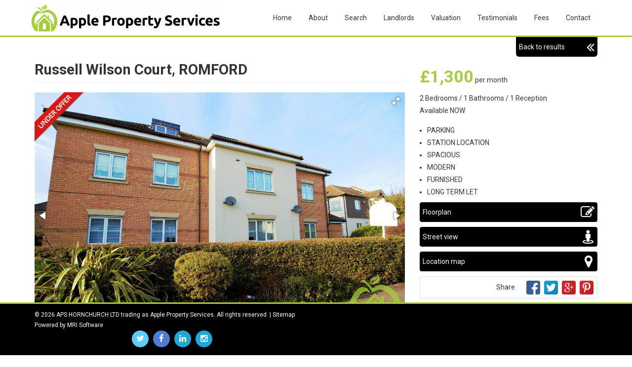

--- FILE ---
content_type: text/html; charset=utf-8
request_url: https://www.applepropertyservices.com/fulldetails.vbhtml/property-to-let/APV1000345/Russell-Wilson-Court_ROMFORD_RM3-0GZ
body_size: 43976
content:

<!DOCTYPE html>
<html lang="en">
   <head>
      <meta charset="utf-8">
      <meta content="IE=edge" http-equiv="X-UA-Compatible">
      <meta content="width=device-width, initial-scale=1" name="viewport">
      <meta content="en-gb" http-equiv="Content-Language">
      <title>Apple Property Services - Russell Wilson Court Under Offer</title>
      <meta name='keywords' content='Apple Property Services, letting agent, renting, landlords, let, rent, Property, properties,
      Romford, gidea park, Harold Hill, Chad Well Heath, Ilford, East Ham, Harold Wood, Hornchurch,  Rainham, Dagenham, Hutton, Brentwood, Havering' />
      <meta name='description' content='Apple Property Services are a professional, enthusiastic hard-working, lettings agent who offer a 
      bespoke services with our award winning team members, who believe our community is very important. Our staff, live within your 
      community so we can offer you over 15 years of local area expertise specific to your area.'/>
      <script type="text/jscript" src="https://code.jquery.com/jquery-1.10.2.min.js"></script>
      <link href="/images/favicon.ico" rel="shortcut icon" />
      <!-- Google Fonts -->
      <link href="https://fonts.googleapis.com/css?family=Roboto:400,700,300" rel="stylesheet" type="text/css" />
      <link href='https://fonts.googleapis.com/css?family=Yellowtail' rel='stylesheet' type='text/css' />
      <script type="text/jscript" src="https://maps.googleapis.com/maps/api/js?v=3.20&libraries=drawing,geometry"></script>
	  <script type="text/jscript" src="https://maps.googleapis.com/maps/api/js?key=AIzaSyAVBT0UaQhY4acy_Vo9CcW56gaFdo7AfM8&libraries=drawing,geometry"></script>
      <!-- Bootstrap -->
      <link href="/content/bootstrap.min.css" rel="stylesheet" />
      <script type="text/jscript" src="https://netdna.bootstrapcdn.com/bootstrap/3.1.1/js/bootstrap.min.js"></script>
      <!-- Font-awesome-->
      <link rel="stylesheet" href="/content/font-awesome-4.3.0/css/font-awesome.min.css" />
      <!-- HTML5 shim and Respond.js for IE8 support of HTML5 elements and media queries -->
      <!-- WARNING: Respond.js doesn't work if you view the page via file:// -->
      <!--[if lt IE 9]>
      <script src="https://oss.maxcdn.com/html5shiv/3.7.2/html5shiv.min.js"></script>
      <script src="https://oss.maxcdn.com/respond/1.4.2/respond.min.js"></script>
      <![endif]-->
      <!-- Slideshow -->
     <link href='/content/fotorama.css' rel='stylesheet'/>
      <script type="text/jscript" src="/scripts/fotorama.js"></script>
      <link href="/content/responsive.css" rel="stylesheet" />
      <link href="/content/site.css" rel="stylesheet" />
      <!-- DO NOT REMOVE - Start  -->
      <script type="text/jscript">
          $(document).ready(function () {
              

             if ($('select[name=salerent]').val() == "nr") {
                 if ($('input[name=search]').length == 0) { $('#form').attr('action', 'search.vbhtml/properties-to-rent') }
                 else { $('#form').attr('action', 'properties-to-rent') }
             }
             else if ($('select[name=salerent]').val() == "ns") {
                 if ($('input[name=search]').length == 0) { $('#form').attr('action', 'search.vbhtml/properties-for-sale') }
                 else { $('#form').attr('action', 'properties-for-sale') }
             }

             $('select[name=salerent]').change(function () {
                 if ($('select[name=salerent]').val() == "nr") {
                     if ($('input[name=search]').length == 0) { $('#form').attr('action', 'search.vbhtml/properties-to-rent') }
                     else { $('#form').attr('action', 'properties-to-rent') }
                     $("select[name=minprice]").empty();
                     $("select[name=minprice]").append('<option value="">Price From</option>');
                     $("select[name=minprice]").append('<option value="500">500 PCM</option>');
                     $("select[name=minprice]").append('<option value="600">600 PCM</option>');
                     $("select[name=minprice]").append('<option value="700">700 PCM</option>');
                     $("select[name=minprice]").append('<option value="800">800 PCM</option>');
                     $("select[name=minprice]").append('<option value="900">900 PCM</option>');
                     $("select[name=minprice]").append('<option value="1000">1000 PCM</option>');
                     $("select[name=minprice]").append('<option value="1200">1,200 PCM</option>');
                     $("select[name=minprice]").append('<option value="1400">1,400 PCM</option>');
                     $("select[name=minprice]").append('<option value="1600">1,600 PCM</option>');
                     $("select[name=minprice]").append('<option value="1800">1,800 PCM</option>');
                     $("select[name=maxprice]").empty();
                     $("select[name=maxprice]").append('<option value="">Price To</option>');
                     $("select[name=maxprice]").append('<option value="500">500 PCM</option>');
                     $("select[name=maxprice]").append('<option value="600">600 PCM</option>');
                     $("select[name=maxprice]").append('<option value="700">700 PCM</option>');
                     $("select[name=maxprice]").append('<option value="800">800 PCM</option>');
                     $("select[name=maxprice]").append('<option value="900">900 PCM</option>');
                     $("select[name=maxprice]").append('<option value="1000">1000 PCM</option>');
                     $("select[name=maxprice]").append('<option value="1200">1,200 PCM</option>');
                     $("select[name=maxprice]").append('<option value="1400">1,400 PCM</option>');
                     $("select[name=maxprice]").append('<option value="1600">1,600 PCM</option>');
                     $("select[name=maxprice]").append('<option value="1800">1,800 PCM</option>');
                     $("select[name=maxprice]").append('<option value="2000">2,000 PCM</option>');
                 }
                 else if ($('select[name=salerent]').val() == "ns") {
                     if ($('input[name=search]').length == 0) { $('#form').attr('action', 'search.vbhtml/properties-for-sale') }
                     else { $('#form').attr('action', 'properties-for-sale') }
                     $("select[name=minprice]").empty();
                     $("select[name=minprice]").append('<option value="">Price From</option>');
                     $("select[name=minprice]").append('<option value="100000">100,000</option>');
                     $("select[name=minprice]").append('<option value="150000">150,000</option>');
                     $("select[name=minprice]").append('<option value="200000">200,000</option>');
                     $("select[name=minprice]").append('<option value="300000">300,000</option>');
                     $("select[name=minprice]").append('<option value="400000">400,000</option>');
                     $("select[name=minprice]").append('<option value="500000">500,000</option>');
                     $("select[name=minprice]").append('<option value="600000">600,000</option>');
                     $("select[name=minprice]").append('<option value="700000">700,000</option>');
                     $("select[name=minprice]").append('<option value="800000">800,000</option>');
                     $("select[name=minprice]").append('<option value="900000">900,000</option>');
                     $("select[name=minprice]").append('<option value="1000000">1,000,000</option>');
                     $("select[name=minprice]").append('<option value="2000000">2,000,000</option>');
                     $("select[name=minprice]").append('<option value="3000000">3,000,000 +</option>');
                     $("select[name=maxprice]").empty();
                     $("select[name=maxprice]").append('<option value="">Price To</option>');
                     $("select[name=maxprice]").append('<option value="100000">100,000</option>');
                     $("select[name=maxprice]").append('<option value="150000">150,000</option>');
                     $("select[name=maxprice]").append('<option value="200000">200,000</option>');
                     $("select[name=maxprice]").append('<option value="300000">300,000</option>');
                     $("select[name=maxprice]").append('<option value="400000">400,000</option>');
                     $("select[name=maxprice]").append('<option value="500000">500,000</option>');
                     $("select[name=maxprice]").append('<option value="600000">600,000</option>');
                     $("select[name=maxprice]").append('<option value="700000">700,000</option>');
                     $("select[name=maxprice]").append('<option value="800000">800,000</option>');
                     $("select[name=maxprice]").append('<option value="900000">900,000</option>');
                     $("select[name=maxprice]").append('<option value="1000000">1,000,000</option>');
                     $("select[name=maxprice]").append('<option value="2000000">2,000,000</option>');
                     $("select[name=maxprice]").append('<option value="3000000">3,000,000 +</option>');
                 }
             });
             if ($('select[name=salerent]').val() == "nr") {

                 $("select[name=minprice]").empty();
                 $("select[name=minprice]").append('<option value="">Price From</option>');
                 $("select[name=minprice]").append('<option value="500">500 PCM</option>');
                 $("select[name=minprice]").append('<option value="600">600 PCM</option>');
                 $("select[name=minprice]").append('<option value="700">700 PCM</option>');
                 $("select[name=minprice]").append('<option value="800">800 PCM</option>');
                 $("select[name=minprice]").append('<option value="900">900 PCM</option>');
                 $("select[name=minprice]").append('<option value="1000">1000 PCM</option>');
                 $("select[name=minprice]").append('<option value="1200">1,200 PCM</option>');
                 $("select[name=minprice]").append('<option value="1400">1,400 PCM</option>');
                 $("select[name=minprice]").append('<option value="1600">1,600 PCM</option>');
                 $("select[name=minprice]").append('<option value="1800">1,800 PCM</option>');
                 $("select[name=minprice]").append('<option value="2000">2,000 PCM</option>');
                 $("select[name=maxprice]").empty();
                 $("select[name=maxprice]").append('<option value="">Price To</option>');
                 $("select[name=maxprice]").append('<option value="500">500 PCM</option>');
                 $("select[name=maxprice]").append('<option value="600">600 PCM</option>');
                 $("select[name=maxprice]").append('<option value="700">700 PCM</option>');
                 $("select[name=maxprice]").append('<option value="800">800 PCM</option>');
                 $("select[name=maxprice]").append('<option value="900">900 PCM</option>');
                 $("select[name=maxprice]").append('<option value="1000">1000 PCM</option>');
                 $("select[name=maxprice]").append('<option value="1200">1,200 PCM</option>');
                 $("select[name=maxprice]").append('<option value="1400">1,400 PCM</option>');
                 $("select[name=maxprice]").append('<option value="1600">1,600 PCM</option>');
                 $("select[name=maxprice]").append('<option value="1800">1,800 PCM</option>');
                 $("select[name=maxprice]").append('<option value="2000">2,000 PCM</option>');

             }
             else if ($('select[name=salerent]').val() == "ns") {
                 $("select[name=minprice]").empty();
                 $("select[name=minprice]").append('<option value="">Price From</option>');
                 $("select[name=minprice]").append('<option value="100000">100,000</option>');
                 $("select[name=minprice]").append('<option value="150000">150,000</option>');
                 $("select[name=minprice]").append('<option value="200000">200,000</option>');
                 $("select[name=minprice]").append('<option value="300000">300,000</option>');
                 $("select[name=minprice]").append('<option value="400000">400,000</option>');
                 $("select[name=minprice]").append('<option value="500000">500,000</option>');
                 $("select[name=minprice]").append('<option value="600000">600,000</option>');
                 $("select[name=minprice]").append('<option value="700000">700,000</option>');
                 $("select[name=minprice]").append('<option value="800000">800,000</option>');
                 $("select[name=minprice]").append('<option value="900000">900,000</option>');
                 $("select[name=minprice]").append('<option value="1000000">1,000,000</option>');
                 $("select[name=minprice]").append('<option value="2000000">2,000,000</option>');
                 $("select[name=minprice]").append('<option value="3000000">3,000,000 +</option>');
                 $("select[name=maxprice]").empty();
                 $("select[name=maxprice]").append('<option value="">Price To</option>');
                 $("select[name=maxprice]").append('<option value="100000">100,000</option>');
                 $("select[name=maxprice]").append('<option value="150000">150,000</option>');
                 $("select[name=maxprice]").append('<option value="200000">200,000</option>');
                 $("select[name=maxprice]").append('<option value="300000">300,000</option>');
                 $("select[name=maxprice]").append('<option value="400000">400,000</option>');
                 $("select[name=maxprice]").append('<option value="500000">500,000</option>');
                 $("select[name=maxprice]").append('<option value="600000">600,000</option>');
                 $("select[name=maxprice]").append('<option value="700000">700,000</option>');
                 $("select[name=maxprice]").append('<option value="800000">800,000</option>');
                 $("select[name=maxprice]").append('<option value="900000">900,000</option>');
                 $("select[name=maxprice]").append('<option value="1000000">1,000,000</option>');
                 $("select[name=maxprice]").append('<option value="2000000">2,000,000</option>');
                 $("select[name=maxprice]").append('<option value="3000000">3,000,000 +</option>');
             }

             
         });
      </script>
      <script type="text/javascript">
          jQuery(document).ready(function () {
              var offset = 300;
              var duration1 = 1;
              var duration = 220;
              jQuery(window).scroll(function () {
                  if (jQuery(this).scrollTop() > offset) {
                      jQuery('.back-to-top').fadeIn(duration1);
                  } else {
                      jQuery('.back-to-top').fadeOut(duration1);
                  }
              });

              jQuery('.back-to-top').click(function (event) {
                  event.preventDefault();
                  jQuery('html, body').animate({ scrollTop: 0 }, duration);
                  return false;
              })
          });
</script>

      <!-- DO NOT REMOVE - End  -->
   </head>
   <body>
   <!-- DO NOT REMOVE - Start  -->
   <form action="search.vbhtml" method="post" name="submit" id="form">
      </form>
      <!-- DO NOT REMOVE - End  -->
      <div class="wrapper">
         <header role="banner">
            <div class="banner">
               <div class="container">
                  <div class="row">
                     <div class="col-sm-4 logoz"><a href="/">
                        <img src="/Images/logo.gif" alt="Apple Property Services" class="apple-size"></a>
                     </div>
                     <div class="col-sm-8 bramtons-right-col">
                        <div class="banner2">
                           <div class="">
                              <nav class="navbar navbar-inverse">
                                 <div>
                                    <div class="banner-txt">Your Local Letting Agent</div>
                                    <div class="navbar-header">
                                       <button type="button" class="navbar-toggle" data-toggle="collapse" data-target="#myNavbar">
                                       <span class="icon-bar"></span>
                                       <span class="icon-bar"></span>
                                       <span class="icon-bar"></span>                        
                                       </button>
                                    </div>
                                    <div class="collapse navbar-collapse" id="myNavbar">
                                       <ul class="nav navbar-nav">
                                          <li><a href="/">Home</a></li>
                                           <li><a href="/about.vbhtml">About</a></li>
                                          <li><a href="/search.vbhtml/properties-to-let">Search</a></li>
                                          <li><a href="/landlords.vbhtml">Landlords</a></li>
                                          <li><a href="/valuation.vbhtml">Valuation</a></li>
                                          <li><a href="/testimonials.vbhtml">Testimonials</a></li>
                                          <li><a href="/Landlord and tenant fees.pdf" target="_blank">Fees</a></li>
                                          <li><a href="/contact.vbhtml">Contact</a></li>
                                          <!-- <li class="dropdown">
                                             <a class="dropdown-toggle" data-toggle="dropdown" href="#">Page 1 <span class="caret"></span></a>
                                             <ul class="dropdown-menu">
                                               <li><a href="#">Page 1-1</a></li>
                                               </ul>
                                             </li>--> 
                                       </ul>
                                    </div>
                                 </div>
                              </nav>
                           </div>
                        </div>
                        
                     </div>
                  </div>
               </div>
            </div><div class="banner3">
                           <div class="container"><span class="nw-london"></span>
                           </div>
                        </div>
         </header>
         
                  <section id="title" class="applegrey bkwhite" style="display: none;">
         <div class="container">
            <div class="row">
               <div class="col-sm-12">
                  <section id="searchoptions" class="searchbox">
                     <div class="row no-display" id="searchboxrow1">
                        
                        <div class="col-xs-6 col-sm-3">
                           <div class="form-group">
                              <select id="location" class="chosen-select" data-placeholder="Location" name="area">
                                 <option value="">Location</option>
                                                           
                                 

                              </select>
                           </div>
                        </div>
                        <div class="col-xs-6 col-sm-3">
                           <div class="form-group">
                              <select id="property-types" class="chosen-select" data-placeholder="Property Types" name="type">
                                 <option value="">Type</option>
                                                           
                                 <option value="Bungalow">Bungalow</option><option value="Commercial">Commercial</option><option value="Detached">Detached</option><option value="End Terrace">End Terrace</option><option value="Flat/Apartment">Flat/Apartment</option><option value="Maisonette">Maisonette</option><option value="Semi">Semi</option><option value="Terraced">Terraced</option>

                              </select>
                           </div>
                        </div>
                        <div class="col-xs-6 col-sm-3">
                           <div class="form-group">
                              <select id="search-bedrooms" class="chosen-select" data-placeholder="Bathrooms" name="minbaths">
                                 <option value="" >Bathrooms</option>
                                 <option value="1">1</option>
                                 <option value="2">2</option>
                                 <option value="3">3</option>
                                 <option value="4">4</option>
                                 <option value="5">5</option>
                                 <option value="6">6 +</option>
                              </select>
                           </div>
                        </div>
                     </div>
                     <div class="row" id="searchboxrow2">
                     <div class="col-xs-6 col-sm-2">
                           <div class="form-group">
                              <select id="property-status" class="chosen-select">
                              <option value="ns" >For Sale</option>
                              <option value="nr" selected>To Rent</option>
                              </select>
                           </div>
                        </div>
                        <div class="col-xs-6 col-sm-2">
                           <div class="form-group">
                              <select id="search-bedrooms" class="chosen-select" data-placeholder="Bedrooms" name="minbeds">
                                 <option value="">Bedrooms</option>
                                 <option value="1">1</option>
                                 <option value="2">2</option>
                                 <option value="3">3</option>
                                 <option value="4">4</option>
                                 <option value="5">5</option>
                                 <option value="6">6 +</option>
                              </select>
                           </div>
                        </div>
                        <div class="col-xs-6 col-sm-2">
                           <div class="form-group">
                              <select id="search-minprice" class="chosen-select" data-placeholder="Price From" name="minprice">
                                 <option value="">Price From</option>
                                 <option value="100000">100,000</option>
                                 <option value="150000">150,000</option>
                                 <option value="200000">200,000</option>
                                 <option value="300000">300,000</option>
                                 <option value="400000">400,000</option>
                                 <option value="500000">500,000</option>
                                 <option value="600000">600,000</option>
                                 <option value="700000">700,000</option>
                                 <option value="800000">800,000</option>
                                 <option value="900000">900,000</option>
                                 <option value="1000000">1,000,000</option>
                                 <option value="2000000">2,000,000</option>
                                 <option value="3000000">3,000,000</option>
                              </select>
                           </div>
                        </div>
                        <div class="col-xs-6 col-sm-2">
                           <div class="form-group">
                              <select id="search-maxprice" class="chosen-select" data-placeholder="Price To" name="maxprice">
                                 <option value="">Price To</option>
                                 <option value="100000">100,000</option>
                                 <option value="150000">150,000</option>
                                 <option value="200000">200,000</option>
                                 <option value="300000">300,000</option>
                                 <option value="400000">400,000</option>
                                 <option value="500000">500,000</option>
                                 <option value="600000">600,000</option>
                                 <option value="700000">700,000</option>
                                 <option value="800000">800,000</option>
                                 <option value="900000">900,000</option>
                                 <option value="1000000">1,000,000</option>
                                 <option value="2000000">2,000,000</option>
                                 <option value="3000000">3,000,000 +</option>
                              </select>
                           </div>
                        </div>
                        <div class="col-xs-6 col-sm-4">
                           <div class="form-group">
                              <button class="btn btn-primary btn-block" type="submit" id="submit">Search&nbsp;&nbsp;&nbsp;<i class="fa fa-search"></i></button>
                           </div>
                        </div>
                     </div>
                  </section>
               </div>
            </div>
         </div>
         </section>
         
         
         
         




<script src="https://www.google.com/recaptcha/api.js" async defer></script>
<script>
    function success() {
        $('#viewtt').html('<button type="button" id="vsubmit" class="btn btn-default">Send</button>');
        $('#calltt').html('<button type="button" id="csubmit" class="btn btn-default">Send</button>');

    }

    //$(document).ready(function () {

    //    $('#csubmit').click(function () {
    //        if ($('[name=cname]').val().length === 0) { $('[name=cname]').focus() }
    //        if ($('[name=cdatetime]').val().length === 0) { $('[name=cdatetime]').focus() }
    //                    if ($('[name=ctel]').val().length === 0) { $('[name=ctel]').focus() }

    //    })

    //})

</script>
         <section class="bkwhite">
            <div class="container">
               <div class="row">
                  <div class="col-sm-12 no-min-hight"><script>$(document).ready(function () { $('#callbackdetails').append('<input type="hidden" name="details" value="APV1000345 Russell Wilson Court" />'); $('#viewingdetails').append('<input type="hidden" name="details" value="APV1000345 Russell Wilson Court" />'); })</script>
<div class="row">
   <div class="col-xs-12 col-md-2 pull-right">
      <button id="results" class="btn btn-primary btn-block mybutton pull-right button-top-mar" type="button"><i class="fa fa-angle-double-left fa-2x pull-right"></i>Back to results</button><script>$(document).ready(function () {$('#results').click(function(){window.history.go(-1)}); $(document).on('click', '#csubmit', function () {if ($('[name=cname]').val().length === 0) { $('[name=cname]').focus() }else if ($('[name=ctel]').val().length === 0) { $('[name=ctel]').focus(); }else if ($('[name=cdatetime]').val().length === 0) { $('[name=cdatetime]').focus(); }else { $('#callbackdetails').append('<input type="hidden" name="pagesback" value="2" />');$('#callbackdetails').submit(); }});$(document).on('click', '#vsubmit', function () {if ($('[name=vname]').val().length === 0) {$('[name=vname]').focus();}else if ($('[name=vtel]').val().length === 0) {$('[name=vtel]').focus();}else { $('#viewingdetails').append('<input type="hidden" name="pagesback" value="2" />');$('#viewingdetails').submit();}});})</script>
   </div>
</div>
<div id="page">
   <section class="propertyfullpage top-full-page">
      <div class="row">
         <div class="col-xs-12 col-md-8" style="left: 0px; top: 0px">
            <h1 class="page-header">Russell Wilson Court, ROMFORD </h1>
         </div>
         <div class="col-xs-12 col-md-4">
            <span class="fullprice2">&pound;1,300</span> per month
         </div>
      </div>
   </section>
   <section class="propertyfullpage no-pad-top">
      <div class="row">
         <div class="col-xs-12 col-md-8"><span class="propertystatus" style="background-image: url(/images/underoffer.png);"></span>  
            <div class="fotorama" data-allowfullscreen="true" data-autoplay="3000" data-keyboard="true" data-loop="true" data-nav="thumbs" data-width="100%" data-ratio="700/467" data-max-width="100%">
            
 <img src='/property/images_m/APV1000578.jpg'><img src='/property/images_m/APV1000578A.jpg'>
<img src='/property/images_m/APV1000578B.jpg'>

            </div>
         </div>
         <div class="col-xs-12 col-md-4">
            
            <p class="photos-pad">2 Bedrooms / 1 Bathrooms / 1 Reception<br/>Available NOW</p>
            
            <ul class="key-features">
               <li>PARKING</li>
               <li>STATION LOCATION</li>
               <li>SPACIOUS</li>
               <li>MODERN</li>
               <li>FURNISHED</li>
               <li>LONG TERM LET</li>
               
               
            </ul>
            <p><!--<i class="fa fa-camera"></i> 3 photos</p>
            <button class="btn btn-primary btn-block mybutton" type="button"  data-toggle="modal" data-target="#viewingrequest">
            <i class="fa fa-comments fa-2x pull-right"></i>Request viewing
            </button>
            <button class="btn btn-primary btn-block mybutton" type="button" data-toggle="modal" data-target="#callback">
            <i class="fa fa-phone fa-2x pull-right"></i>Request call back
            </button>-->
            
            <button class="btn btn-primary btn-block mybutton" type="button" data-toggle="modal" data-target="#floorplan">
            <i class="fa fa-pencil-square-o fa-2x pull-right"></i>Floorplan
            </button>
            
            
            <button id="street" class="btn btn-primary btn-block mybutton" type="button" type="button" data-toggle="modal" data-target="#streetview">
            <i class="fa fa-street-view fa-2x pull-right"></i>Street view
            </button>
            <button id="map" class="btn btn-primary btn-block mybutton" type="button"  data-toggle="modal" data-target="#mapview">
            <i class="fa fa-map-marker fa-2x pull-right mybutton-right"></i>
            Location map</button>
            
            
            
            <ul class="list-group">
               <li class="list-group-item text-right">
                  <span class="share">Share</span>
                  <a href="https://www.facebook.com/sharer/sharer.php?u=https://www.applepropertyservices.com/fulldetails.vbhtml/property-to-let/APV1000345'"><img alt="Facebook" src='/images/facebook.png' class="socialhover"></a>&nbsp;
                  <a href="http://twitter.com/share?url=https://www.applepropertyservices.com/fulldetails.vbhtml/property-to-let/APV1000345&text=I thought you would be interested in this property from Apple Property Services'" target="_blank"><img alt="Twitter" src='/images/twitter.png' class="socialhover"></a>&nbsp;
                  <a href="https://plus.google.com/share?url=https://www.applepropertyservices.com/fulldetails.vbhtml/property-to-let/APV1000345" target="_blank"><img alt="Google +" src='/images/googleplus.png' class="socialhover"></a>&nbsp;
                  <a href="http://pinterest.com/pin/create/button/?url=https://www.applepropertyservices.com/fulldetails.vbhtml/property-to-let/APV1000345&description={I thought you would be interested in this property from Apple Property Services}" target="_blank"><img alt="Pinterest" src='/images/pinterest.png' class="socialhover"></a>
               </li>
            </ul>
         </div>
      </div>
   </section>
   <section class="propertyfullpage top-full-page">
      <div class="row">
         <div class="col-md-12" style="left: 0px; top: 0px">
            
            <h2 class="page-header">Summary</h2>
            
            <p class="lead">Apple Property services are delighted to market this modern two bedroom apartment. The property is Within 0.2 MILES of HAROLD WOOD RAILWAY STATION. Offering OPEN PLAN living accommodation and ALLOCATED PARKING. READY TO VIEW. Call Now 01708 704 768<BR><BR><BR>DESCRIPTION<BR>.<BR><BR>Communal Entrance <BR><BR>Personal Entrance Hall <BR>Built in airing cupboard, wall mounted heater, doors to:-<BR><BR>Bedroom One 11' 11" x 10' 2" ( 3.63m x 3.10m )<BR>Double glazed window to rear, wall mounted heater, built in wardrobes<BR><BR>Bedroom Two 9' 2" x 7' 9" ( 2.79m x 2.36m )<BR>Double glazed window to rear, wall mounted heater<BR><BR>Bathroom <BR>Double glazed window to side, low level WC, pedestal wash basin, panelled bath with mixer and shower attachment, wall mounted towel rail, fully tiled walls, extractor<BR><BR>Living Area 19' 7" max x 16' 2" max ( 5.97m max x 4.93m max )<BR>Double glazed window to rear ,fitted carpet, wall mounted heater<BR><BR>Kitchen Area <BR>stainless steel sink/drainer unit with mixer tap, wall and base level units with rolled edge working surfaces over, built in oven, hob and extractor, space for washing machine and fridge/freezer, part tiled walls, wooden flooring</p>
            <p class="lead">&nbsp;</p>
            
            
            </p>
			 <p>Reference: APV1000345</p>
         </div>
      </div>
   </section>
</div>
<div class="modal fade" id="vt" tabindex="-1" role="dialog" aria-labelledby="basicModal" aria-hidden="true">
   <div class="modal-dialog modal-lg">
      <div class="modal-content">
         <div class="modal-header">
            <button type="button" class="close" data-dismiss="modal" aria-label="Close"><span aria-hidden="true">&times;</span></button>
            <h4 class="modal-title" id="myModalLabel">Virtual Tour</h4>
         </div>
         <div class="modal-body">
            <iframe frameBorder="0" style="margin-top:-15px" height="320px" width="100%" scrolling="no" class="embed-responsive-item" src=""></iframe>
         </div>
         <div class="modal-footer">
            <button type="button" class="btn btn-default" data-dismiss="modal">Close</button>
         </div>
      </div>
   </div>
</div>
<div class="modal fade" id="floorplan" tabindex="-1" role="dialog" aria-labelledby="basicModal" aria-hidden="true">
   <div class="modal-dialog modal-lg">
      <div class="modal-content">
         <div class="modal-header">
            <button type="button" class="close" data-dismiss="modal" aria-label="Close"><span aria-hidden="true">&times;</span></button>
            <h4 class="modal-title" id="myModalLabel">Floorplan</h4>
         </div>
         <div class="modal-body">
            <div class="fotorama" data-allowfullscreen="true" data-autoplay="3000" data-keyboard="true" data-loop="true" data-nav="thumbs" data-width="100%" data-ratio="700/467" data-max-width="100%">
               <img src='/property/images_m/APV1000578P1.jpg'/>

            </div>
         </div>
         <div class="modal-footer">
            <button type="button" class="btn btn-default" data-dismiss="modal">Close</button>
         </div>
      </div>
   </div>
</div>
<div class="modal fade" id="EPC" tabindex="-1" role="dialog" aria-labelledby="basicModal" aria-hidden="true">
   <div class="modal-dialog modal-lg">
      <div class="modal-content">
         <div class="modal-header">
            <button type="button" class="close" data-dismiss="modal" aria-label="Close"><span aria-hidden="true">&times;</span></button>
            <h4 class="modal-title" id="myModalLabel">EPC</h4>
         </div>
         <div class="modal-body">
            <div align=center><img class="img-responsive" src="https://www.housescape.org.uk/cgi-bin/epc.aspx?epc1=0&epc2=0&epc3=0&epc4=0"></div>
         </div>
         <div class="modal-footer">
            <button type="button" class="btn btn-default" data-dismiss="modal">Close</button>
         </div>
      </div>
   </div>
</div>
<div class="modal fade bs-example-modal-lg" id="streetview" tabindex="-1" role="dialog" aria-labelledby="myLargeModalLabel" aria-hidden="true">
   <div class="modal-dialog modal-lg">
      <div class="modal-content">
         <div class="modal-header">
            <button type="button" class="close" data-dismiss="modal" aria-label="Close"><span aria-hidden="true">&times;</span></button>
            <h4 class="modal-title" id="myModalLabel">Street view</h4>
         </div>
         <div class="modal-body">
            <style>#street-canvas {height:60vh}</style>
            <div id='street-canvas'></div>
<script>
$('#streetview').on('shown.bs.modal', function (e) {
initialize();
function initialize() {
var street = new google.maps.LatLng(51.5961700063878,.238105481040221);
var panoramaOptions = {position: street,pov: {heading: 165,pitch: 0},zoom: 1};
var myPano = new google.maps.StreetViewPanorama(document.getElementById('street-canvas'),panoramaOptions);
;}})
</script>

         </div>
         <div class="modal-footer">
            <button type="button" class="btn btn-default" data-dismiss="modal">Close</button>
         </div>
      </div>
   </div>
</div>
<div class="modal fade bs-example-modal-lg" id="mapview" tabindex="-1" role="dialog" aria-labelledby="myLargeModalLabel" aria-hidden="true">
   <div class="modal-dialog modal-lg">
      <div class="modal-content">
         <div class="modal-header">
            <button type="button" class="close" data-dismiss="modal" aria-label="Close"><span aria-hidden="true">&times;</span></button>
            <h4 class="modal-title" id="myModalLabel">Location map</h4>
         </div>
         <div class="modal-body">
            <style>#map-canvas {height:60vh}</style>
            <div id='map-canvas'></div>
<script>
google.maps.event.addDomListener(document.getElementById('map'), 'click', initialize);
function initialize() { 
var myLatlng = new google.maps.LatLng(51.5961700063878,.238105481040221);
var mapOptions = {zoom: 16,center: myLatlng,mapTypeId: google.maps.MapTypeId.ROAD}
var map = new google.maps.Map(document.getElementById('map-canvas'), mapOptions);
google.maps.event.addListenerOnce(map, 'idle', function(){google.maps.event.trigger(map, 'resize');map.setCenter(myLatlng);});
var marker = new google.maps.Marker({position: myLatlng,map: map,});};
</script>

         </div>
         <div class="modal-footer">
            <button type="button" class="btn btn-default" data-dismiss="modal">Close</button>
         </div>
      </div>
   </div>
</div>
<div class="modal fade bs-example-modal-lg" id="viewingmsg" tabindex="-1" role="dialog" aria-labelledby="myLargeModalLabel" aria-hidden="true">
   <div class="modal-dialog modal-lg">
      <div class="modal-content">
         <div class="modal-header">
            <button type="button" class="close" data-dismiss="modal" aria-label="Close"><span aria-hidden="true">&times;</span></button>
            <h4 class="modal-title" id="myModalLabel">Request a viewing for Russell Wilson Court</h4>
         </div>
         <div class="modal-body">
            <div class="form-group">
               <label for="recipient-name" class="control-label">Your request has been successfully sent. You will be contacted shortly.</label>
            </div>
         </div>
         <div class="modal-footer">
            <button type="button" class="btn btn-default" data-dismiss="modal">Close</button>
         </div>
      </div>
   </div>
</div>
<div class="modal fade bs-example-modal-lg" id="callbackmsg" tabindex="-1" role="dialog" aria-labelledby="myLargeModalLabel" aria-hidden="true">
   <div class="modal-dialog modal-lg">
      <div class="modal-content">
         <div class="modal-header">
            <button type="button" class="close" data-dismiss="modal" aria-label="Close"><span aria-hidden="true">&times;</span></button>
            <h4 class="modal-title" id="myModalLabel">Request a call back for Russell Wilson Court</h4>
         </div>
         <div class="modal-body">
            <div class="form-group">
               <label for="recipient-name" class="control-label">Your request has been successfully sent. You will be contacted shortly.</label>
            </div>
         </div>
         <div class="modal-footer">
            <button type="button" class="btn btn-default" data-dismiss="modal">Close</button>
         </div>
      </div>
   </div>
</div>
</div>
               </div>
            </div>
         </section>
         <div class="gap2"></div>
        <footer id="footer">
            <div class="row bottom-section">
               <div class="container">
                  <div class="row">
                     <div class="col-sm-9"> 
                        &copy; 2026  
                        APS HORNCHURCH LTD trading as

Apple Property Services. All rights reserved&nbsp; |&nbsp;<a href="/property/sitemap.xml" class="footerlink">Sitemap</a>
                     <br/>Powered by <a href="https://www.mrisoftware.com/uk/solutions/estate-agency-software/" class="footerlink">MRI Software</a></div>
                     <div class="col-sm-4">
                        <p class="foot-right">
                        <a class="btn btn-social btn-twitter" href="https://twitter.com/Apple_Propertys" target="_blank" ><span class="fa fa-twitter socialsize" ></span></a>
                        <a class="btn btn-social btn-facebook" href="https://www.facebook.com/apple.property" target="_blank" ><span class="fa fa-facebook socialsize"></span></a>
                        <a class="btn btn-social btn-linkedin" href="https://uk.linkedin.com/in/apple-property-services-b52935100" target="_blank" ><span class="fa fa-linkedin socialsize"></span></a>
                        <a class="btn btn-social btn-linkedin" href="https://www.instagram.com/Apple_Property_Services/" target="_blank" ><span class="fa fa-instagram socialsize"></span></a>
                        </p>
                     </div>
                  </div>
               </div>
            </div>
         </footer> 
      </div>
   </form>
   <a class="back-to-top" style="position: fixed;padding:15px;color: white;background-color: #A4CE3A;cursor:pointer;display:none;bottom:25px;right:25px; z-index:999"><i class="fa fa-chevron-up fa-2x"></i></a>
   <!-- begin Handlr code -->
<script type="text/javascript">
  (function() {
    var se = document.createElement('script'); se.type = 'text/javascript'; se.async = true;
    se.src = '//storage.googleapis.com/handlrchat/js/0a895492-d337-40de-b3bd-4b0265cafc2c.js';
    var done = false;
    se.onload = se.onreadystatechange = function() {
      if (!done&&(!this.readyState||this.readyState==='loaded'||this.readyState==='complete')) {
        done = true;
        /* Place your Handlr JS API code below */
        /* Handlr.allowChatSound(true); Example JS API: Enable sounds for Visitors. */
      }
    };
    var s = document.getElementsByTagName('script')[0]; s.parentNode.insertBefore(se, s);
  })();
</script>
<!-- end Handlr code -->

   </body>
</html>

--- FILE ---
content_type: text/css
request_url: https://www.applepropertyservices.com/content/responsive.css
body_size: 234
content:
@media (min-width: 993px) and (max-width: 1279px) {
}
@media (max-width: 1024px) {
}
@media (max-width: 992px) {
}
@media (max-width: 768px) {
}
@media (max-width: 640px) {
}
@media (max-width: 568px) {
/* line 248, ../sass/theme-responsive.scss */
.propertypage .col-xs-4 {
	float: none;
	width: 100%;
}
}
@media (max-width: 480px) {
}
@media (max-width: 360px) {
}


--- FILE ---
content_type: text/css
request_url: https://www.applepropertyservices.com/content/site.css
body_size: 33174
content:

.bk-about {background-image: url('../Images/backdrop/9.jpg');}
.bk-people {background-image: url('../Images/backdrop/9.jpg');}
.bk-contact  {background-image: url('../Images/backdrop/9.jpg');}
.bk-resources  {background-image: url('../Images/backdrop/9.jpg');}
.bk-lettings  {background-image: url('../Images/backdrop/9.jpg');}
.bk-sales  {background-image: url('../Images/backdrop/9.jpg');}
.bk-white{background-color:#ffffff;border-radius: 10px; margin-bottom:20px}
.bk-white2{background-color:rgba(255, 255, 255, 0.9);border-radius: 10px; margin-bottom:20px;margin-top:20px}
.bk-home{
	padding: 0px !important;
	margin: 0px !important;
	background-color: #000000
}
.banner {
	background-color: #FFFFFF;
}
.banner2 {

}
.banner3 {
	background-color:#a4ce3a;
	color: #231f20;
	font-size:14px;
	height:3px
}
.no-min-hight{min-height:0px !important}
.no-display{display:none}
@media only screen and (min-width :0px) {.mar-top-24{margin-top:0px}}
@media only screen and (min-width : 768px) {.mar-top-24{margin-top:24px}}

.prop-found{font-size: 13px;
}
.search-results-title{ margin-bottom:0px;font-size:26px
}
.nogap{display:none !important}
.thin-grey{
	background-color: #eee;
	width: 100%;
	height: 1px;
	margin-top: 2px;
	margin-bottom: 12px;
}
.apple-h3{
	color: #87ac24;margin-bottom:5px;padding-bottom:5px;
}
.home-cols{
	font-size: 12px;
	color: #ffffff;
	padding: 15px 15px 0px 15px;
	margin-bottom: 10px;
	background-image: url('../Images/runner.png');
	margin-top: 3px;
}
.menu-home{ margin-bottom:5px; color:#e4ca75
	
}


@media only screen and (min-width :0px) {.foot-right{ text-align:center}}
@media only screen and (min-width : 768px) {.foot-right{text-align:right}}

@media only screen and (min-width :0px) {.hide-period{display:none}}
@media only screen and (min-width : 768px) {.hide-period{ display:inline-block}}


@media only screen and (min-width :0px) {.navbar-inverse{background-color:#a4ce3a;border:0px}.navbar-nav {float:none; margin-bottom:0px !important}.nav > li > a {padding: 15px}.navbar-inverse .navbar-nav > li > a {color: #ffffff;background-color: #000000;}}
@media only screen and (min-width : 768px) {.navbar-inverse{background-color: transparent;border:0px}.navbar-nav {float:right;margin-top: 10px;}.nav > li > a {padding: 8px 10px;margin-left: 6px; border-radius:6px}.navbar-inverse .navbar-nav > li > a {color: #333333;background-color: #ffffff;}}
@media only screen and (min-width : 992px) {.navbar-inverse{background-color: transparent;border:0px}.navbar-nav {float:right;margin-top: 14px;}.nav > li > a {padding: 12px 14px;margin-left: 6px; border-radius:6px}.navbar-inverse .navbar-nav > li > a {color: #333333;background-color: #ffffff;}}

@media only screen and (min-width :0px) {.logoz{padding: 8px;margin-bottom: 0px; text-align:center}}
@media only screen and (min-width : 768px) {.logoz{padding: 8px;margin-bottom: 0px; text-align:left}}

@media only screen and (min-width :0px) {.apple-size{ width:250px}}
@media only screen and (min-width :768px) {.apple-size{ width:250px}}
@media only screen and (min-width : 992px) {.apple-size{ width:383px}}

.navbar {
    margin-bottom:0px !important;
}
.bottom-mar{
	margin-bottom:10px !important;
}

.active > a, .navbar-inverse .navbar-nav > .active > a:hover, .navbar-inverse .navbar-nav > .active > a:focus {
    color: #FFF;
   background-color: #a4ce3a !important;
}

input[type=checkbox].css-checkbox {
							position:absolute; z-index:-1000; left:-1000px; overflow: hidden; clip: rect(0 0 0 0); height:1px; width:1px; margin:-1px; padding:0; border:0;
						}

						input[type=checkbox].css-checkbox + label.css-label {
							padding-left:24px;
							display:inline-block;
							background-repeat:no-repeat;
							background-position: 0 0;
							font-size:12px;
							vertical-align:middle;
							cursor:pointer;

						}

						input[type=checkbox].css-checkbox:checked + label.css-label {
							background-position: 0 -22px;
						}
						label.css-label {
	background-image: url('../Images/check.png');
	-webkit-touch-callout: none;
	-webkit-user-select: none;
	-khtml-user-select: none;
	-moz-user-select: none;
	-ms-user-select: none;
	user-select: none;
	margin-left:2px
}


.mar-bottom-zero{margin-bottom:0px !important}
.mar-top-10{margin-top:6px !important}

.bramtons-right-col{padding-left:0px !important;padding-right:0px !important}
.ram-logo{
	margin-top:10px;margin-bottom:10px
}

.ram-light-blue{color:#a4ce3a}
.mar-top-20{
	margin-top:20px !important
}
.mar-left-10{
	margin-left:10px !important
}
.mar-bottom-10{
	margin-bottom:10px !important
}

.ramh2list{
	font-size:22px;color:#333333; margin-bottom:10px
}
.propertystatus {
    background-repeat: no-repeat;
    height: 100px;
    width: 100px;
    position: absolute;
    overflow: hidden;
    cursor: pointer;
    z-index: 99;
}
.propertystatus2 {
    background-repeat: no-repeat;
    height: 100px;
    width: 100px;
    position: absolute;
    overflow: hidden;
    cursor: pointer;

}
.marbottom100{
	margin-bottom:100px
}
.regforms{
	border-style: none solid solid solid;
	border-width: 1px;
	border-color: #dddddd;
	border-bottom-right-radius: 6px;
	border-bottom-left-radius: 6px;
	padding: 8px;
}
.reg-title{
	background-color: #a4ce3a;
	padding: 4px 8px 4px 8px;
	color: #ffffff;
	font-size: 16px;
	margin-bottom: 8px;
}
.ft28{font-size:28px !important}
.ft18{font-size:18px !important}
.reg-bottoms{margin-bottom:8px !important}
.carousel-inner {
    max-height: 380px;
    min-height:380px
}

.carousel {
    margin-top: 0px;
    max-height: 380px;
    min-height:380px
}
.slider-images{
max-width:100%;
max-height:100%; object-fit: contain
}
.ram-search-box{
	border-radius: 6px;
	background-image: url('../Images/bk.png');margin-right: 30px
}
.carousel-control.left {
    display:none !important
}
.carousel-control.right {
    display:none !important
}
.bk1{background-image:url('../Images/bk1.jpg');max-height:380px;min-height:380px}
.bk2{background-image:url('../Images/bk2.jpg');max-height:380px;min-height:380px}
.bk3{background-image:url('../Images/bk3.jpg');max-height:380px;min-height:380px;}

@media only screen and (min-width :0px) {.navbar-collapse{padding-left: 15px;}.banner-txt{ display:block; float:left; color:#ffffff;padding: 10px;margin-top: 4px;font-weight: bold;font-size: 13px;}.social{ display:none;}.nw-london{display:none}.txt-right{text-align:left;}.phone{ display:none}.search-h2{color:#ffffff;padding-top:6px;font-size:18px}}
/* Custom, iPhone Retina */ 
@media only screen and (min-width : 768px) {.navbar-collapse{padding-left: 0px;}.banner-txt{ display:none;}.social{ display:block; float:right;margin-top: -2px;margin-right: -12px;}.nw-london{text-transform:capitalize; display:inline; font-size: 13px;font-weight: bold;font-family: "Roboto",sans-serif;color: #ffffff;}.txt-right{text-align:right;}.phone{color:#ffffff;padding-top:5px;padding-bottom:5px;font-size:16px;display:block}.search-h2{color:#ffffff;padding-top:6px;font-size:30px}}

.pad30 {padding:30px}
.pad15 {padding:15px}
.bkwhite{background-color:#ffffff}
.nav > li > a {
    color:white;filter:alpha(opacity=100);opacity:1;
}
.nav > li > a:hover {
    background-color:#a4ce3a!important
}

/* Hides dots on Featured Slide Show Caption */
/* Hides dots on Featured Slide Show Caption */
.fotorama__nav--dots{
display: none;
}
/* Featured Slide Show Caption */
.fotorama__caption { z-index: 100;
left: 0;
top: 250px;
pointer-events:none;
}

@media only screen and (min-width :0px) {.fotorama__caption__wrap {background-color:rgba(0, 0, 0, 0.8);color:#ffffff;padding:15px;display: inline-block}
.fotorama__caption__1{font-size:12px;color:#ffffff;display:inline}
.fotorama__caption__2{font-size:12px;color:#ffffff;display:inline}}

@media only screen and (min-width : 768px) {
.fotorama__caption__wrap {
	background-color: rgba(0, 0, 0, 0.8);
	color: #ffffff;
	padding: 15px;
	display: inline-block;
	border-bottom-style: solid;
	border-bottom-width: 3px;
	border-bottom-color: #a4ce3a;
}
.fotorama__caption__1{font-size:18px;color:#ffffff;display:inline}
.fotorama__caption__2{font-size:14px;color:#ffffff;display:inline}}


/* Map View - Info Window Styling */


.gm-style-iw {
   width: 240px !important;
   top:31px !important; 
   left: 25 !important;
   z-index: 1;
}

.fotorama {
    background-color: #f8f8f8;
}

.iw-title {
   padding: 10px;
   background-color: #5cb85c;
   color: white;
   padding-top: 2px;
   padding-bottom: 2px;
   text-align:center;
   border-radius: 2px 2px 0 0; /* In accordance with the rounding of the default infowindow corners. */
   z-index: 1;
   font-size: 10px;
}

.iw-container {
   padding: 10px;
   background-color: #48b5e9;
   color: white;
   margin: 1px;
   border-radius: 2px 2px 0 0; /* In accordance with the rounding of the default infowindow corners. */
   z-index: 1;
}

#iw-container .iw-content {
	margin-right: 1px;
	max-height: 225px;
	overflow-y: auto;
	overflow-x: hidden;
	background-color: #fff;
}

/* -------------------------- */








html {
    margin: 0;
    padding: 0;
	height:100%;
}
.wrapper{
	overflow:hidden
}
body {
  color: #333333;
  font-family: 'Roboto', sans-serif;
  line-height: 1.8;
  margin: 0;
  padding: 0;
  height:100%;
  padding:0px;
			background-position: center center;
			background-repeat:  no-repeat;
			background-attachment: fixed;
			background-size:  cover;
  
}

header, footer, hgroup,
nav, section {
    display: block;
}

@media only screen and (min-width :0px) {.header, footer, hgroup, nav, section {}.banner3 {}.banner{}}
@media only screen and (min-width : 768px) {.header2 {position: fixed;z-index: 100;width: 100%;}.banner3 { display:none}.banner{border-bottom:3px #a4ce3a solid}}




mark {
    background-color: #a6dbed;
    padding-left: 5px;
    padding-right: 5px;
}

.float-left {
    float: left;
}

.float-right {
    float: right;
}

.clear-fix:after {
    content: ".";
    clear: both;
    display: block;
    height: 0;
    visibility: hidden;
}

h1, h2, h3, h4, h5, h6 {
  color: #333333;
  font-weight: 700;
  margin: 0 0 25px;font-family: 'Roboto', sans-serif;
}

h1 a, h2 a, h3 a, h4 a, h5 a, h6 a {
  color: #333333;
}

h1 a:hover, h1 a:focus, h2 a:hover, h2 a:focus, h3 a:hover, h3 a:focus, h4 a:hover, h4 a:focus, h5 a:hover, h5 a:focus, h6 a:hover, h6 a:focus {
  color: #a4ce3a;
}


h1, h2 {
  font-size: 2.1em;
  margin: 0 0 32px;
}


h3 {
  font-size: 1.285em;
  font-weight: 400;
}


h4 {
  font-size: 1.3em;
}


p, ul, ol {
	font-family: 'Roboto', sans-serif;
}


a {
  color: #a4ce3a;
  -webkit-transition: all 0.2s ease-in-out;
  -o-transition: all 0.2s ease-in-out;
  transition: all 0.2s ease-in-out;
}

a:hover, a:focus {
  color: #333333;
  outline: none;
  text-decoration: none;
}

#map-canvas {

  height:45vh;
  margin-bottom:30px;
  
}

.pagination {
	margin: 10px 0 10px 0;
}

.pagination li {
  display: inline-block;
  font-weight: 700;
  margin: 0 8px 0 0;
  text-align: center;
}

.pagination li > a,
.pagination li > span {
  background-color: transparent;
  border-color: #333333;
  border-width: 2px;
  color: #333333;
  line-height: 35px;
  padding: 0 14px;
}

.pagination > .disabled > span,
.pagination > .disabled > span:hover,
.pagination > .disabled > span:focus,
.pagination > .disabled > a,
.pagination > .disabled > a:hover,
.pagination > .disabled > a:focus {
  background-color: #a4ce3a;
  border-color: #a4ce3a;
  color: #ffffff;
}

.pagination > li:first-child > a, .pagination > li:first-child > span {
  border-bottom-left-radius: 0;
  border-top-left-radius: 0;
}
.pagination li:last-child > a,
.pagination > li:last-child > span {
  border-bottom-right-radius: 0;
  border-top-right-radius: 0;
}

.pagination > li > a:hover,
.pagination > li > span:hover,
.pagination > li > a:focus,
.pagination > li > span:focus,
.pagination > .active > a,
.pagination > .active > span,
.pagination > .active > a:hover,
.pagination > .active > span:hover,
.pagination > .active > a:focus,
.pagination > .active > span:focus {
 background-color: #a4ce3a;
  border-color: #a4ce3a;
  color: #ffffff;
  cursor:pointer
}


/* buttons2 */
/* line 133, ../sass/theme-elements.scss */
.btn2 {
  border-radius: 0;
  font-weight: 700;
  height: 40px;
  line-height: 1.8;
  padding: 6px 12px;
text-align: center;
white-space: nowrap;
vertical-align: middle;
cursor: pointer;
-moz-user-select: none;
background-image: none;
border: 1px solid transparent;border-color: #CCC;
}

/* line 142, ../sass/theme-elements.scss */
.btn2-submit {
  padding: 0;
  width: 40px;
}
/* line 145, ../sass/theme-elements.scss */
.btn2-submit:focus {
  outline: none !important;
  outline-offset: 0 !important;
}

/* line 151, ../sass/theme-elements.scss */
.btn2-default {
  border: 2px solid #333333;
  color: #333333;
  background-color: #FFF;
}
/* line 154, ../sass/theme-elements.scss */
.btn-default:hover {
background-color:#ffffff !important ;
border-color: #a4ce3a;
}

/* Search box */
.chosen-select {
	padding: 7px;
	width:100%;color:#555555;
	font-size: 13px;
}
.btn-primary {
  background-color: #000000;
  border-color: #000000;
}
/* line 164, ../sass/theme-elements.scss */
.btn-primary:hover, .btn-primary:focus {
  background-color: #a4ce3a;
  border-color: #a4ce3a;
  color: white;
}

/* Search Results */

.label {
  background-color: #000000;
  border-radius: 0;
  color: white;
  display: inline-block;
  font-size: 1em;
  margin-right: -4px;
  padding: 12px 20px;
}
.price {
  background-color: #a4ce3a;
}

.bg-light, .propertylight {
  background-color: white;
}
.propertylight {
	margin-bottom: 30px;
}
.mar-bottom-15 {
	margin-bottom: 15px !important;  
}
.mar-bottom-0 {
	margin-bottom: -1px !important;  
}

.propertylight:hover {
  -webkit-transition: all 0.2s ease-in-out;
  -o-transition: all 0.2s ease-in-out;
  transition: all 0.2s ease-in-out;
  -webkit-box-shadow: 1px 1px 5px rgba(0, 0, 0, 0.2);
  box-shadow: 1px 1px 5px rgba(0, 0, 0, 0.2);
}


.property-thumb-info, .property-thumb-info-image, .pgl-team-item .img-thumbnail-medium {
  overflow: hidden;
  position: relative;
}

/* line 465, ../sass/theme-elements.scss */
.property-thumb-info-image img, .pgl-team-item .img-thumbnail-medium img {
  width: -webkit-calc(100% + 50px);
  width: calc(100% + 50px);
  -webkit-transition: opacity 0.35s, -webkit-transform 0.35s;
  transition: opacity 0.35s, transform 0.35s;
  -webkit-transform: translate3d(-10px, 0, 0) scale(1.1);
  transform: translate3d(-10px, 0, 0) scale(1.1);
}

/* line 473, ../sass/theme-elements.scss */
.propertylight:hover .property-thumb-info-image img, .pgl-team-item:hover .img-thumbnail-medium img {
  opacity: 0.7;
  filter: alpha(opacity=70);
  -webkit-transform: translate3d(0, 0, 0) scale(1.1);
  transform: translate3d(0, 0, 0) scale(1.1);
}

.property-thumb-info-image .property-thumb-info-label {
  bottom: 0;
  left: 0;
  position: absolute;
}
.propertypage {
  //*padding-top: 34px;*//
}
.bg-grey {
  background-color: #eee;
}

.propertypage h2 {
  margin-right: 100px;
}
.property-thumb-info-content {
  padding-top: 10px;
padding-bottom: 10px;
padding-left:4px;padding-right:4px
}
/* line 485, ../sass/theme-elements.scss */
.property-thumb-info-content h3 {
  margin-bottom: 8px;
}
/* line 488, ../sass/theme-elements.scss */
.property-thumb-info-content address {
  margin-bottom: 10px;
}
/* line 491, ../sass/theme-elements.scss */
.property-thumb-info-content p {
  margin: 0;
}

.amenities {
  border-top: 1px solid #eee;
  padding: 8px 4px;
  min-height: 48px;}
/* line 498, ../sass/theme-elements.scss */
.amenities address {
  margin-bottom: 0;
}
/* line 501, ../sass/theme-elements.scss */
.amenities ul {
  list-style: none;
  margin: 0;
  padding: 0;
}
/* line 505, ../sass/theme-elements.scss */
.amenities ul li {
  display: inline;
}
/* line 507, ../sass/theme-elements.scss */
.amenities ul li + li {
  padding-left: 15px;
}
.icons {
  display: block;
  height: 50px;
  width: 50px;
}

/* line 83, ../sass/theme-elements.scss */
.icon-submit {
  background-position: -100px 0;
}

/* line 86, ../sass/theme-elements.scss */
.icon-up {
  background-position: -140px 0;
}

/* line 89, ../sass/theme-elements.scss */
.icon-bedroom, .icon-bathroom, .icon-location {
	display: inline-block;
	height: 22px;
	width: 28px;

}

/* line 94, ../sass/theme-elements.scss */
.icon-bedroom {
  background-image: url('../images/bed.png');
  background-repeat:no-repeat
}

/* line 97, ../sass/theme-elements.scss */
.icon-bathroom {
 background-image: url('../images/bath.png');
 background-repeat:no-repeat
}

.font-bold {
	float: left;
		font-weight: bold;
}

label {
font-weight:normal !important;margin-bottom:0px}

.container-fluid {
    padding-right: 10px;
    padding-left: 10px;
    }
    .propertyfullpage {
	padding-top: 15px;
	padding-bottom: 15px;
}


 .page-header {
	text-transform: none;
	margin-top: 0px;
}
.lead {
	
}
.full-price {
	margin-bottom: 1px;
}
.top-full-page{
	padding: 10px 0px 0px 0px
}
.key-features{
	margin-top:15px;padding-left:15px;margin-bottom:8px
}

/* line 77, ../sass/theme-elements.scss */
.icon-left {
  background-position: 0 0;
}

/* line 80, ../sass/theme-elements.scss */
.icon-right {
  background-position: -50px 0;
}



/* CSS used here will be applied after bootstrap.css */
.item .thumb {
	width: 25%;
	cursor: pointer;
	float: left;
}
.item .thumb img {
	width: 100%;
	margin: 2px;
}
.item img {
	width: 100%;	
}
.mybutton{
	text-align:left !important;
	line-height:28px;margin-bottom:10px;
	padding-left: 10px;
padding-right: 10px;
}
.btn{
	padding:5px
}
.mybutton-right{
	padding-right:4px
}
.photos-pad{
	margin-bottom:8px
}.modal {
 overflow-y: auto;
}

.modal-open {
 overflow: auto;
}
.button-cruve{
	border-radius: 8px !important;

	font-weight:normal;
}

.banner-white{
	border-radius: 0px;
	background-color: #ffffff;
}

.pgl-bg-light, .pgl-property {
  background-color: white;
}


.pgl-property {
  margin-bottom: 30px;
}

.pgl-property:hover {
  -webkit-transition: all 0.2s ease-in-out;
  -o-transition: all 0.2s ease-in-out;
  transition: all 0.2s ease-in-out;
  -webkit-box-shadow: 1px 1px 5px rgba(0, 0, 0, 0.2);
  box-shadow: 1px 1px 5px rgba(0, 0, 0, 0.2);
}


.property-thumb-info, .property-thumb-info-image, .pgl-team-item .img-thumbnail-medium {
  overflow: hidden;
  position: relative;
  
}



.property-thumb-info-image img, .pgl-team-item .img-thumbnail-medium img {
  width: -webkit-calc(100% + 50px);
  width: calc(100% + 50px);
  -webkit-transition: opacity 0.35s, -webkit-transform 0.35s;
  transition: opacity 0.35s, transform 0.35s;
  -webkit-transform: translate3d(-10px, 0, 0) scale(1.1);
  transform: translate3d(-10px, 0, 0) scale(1.1);
}


.pgl-property:hover .property-thumb-info-image img, .pgl-team-item:hover .img-thumbnail-medium img {
  opacity: 0.7;
  filter: alpha(opacity=70);
  -webkit-transform: translate3d(0, 0, 0) scale(1.1);
  transform: translate3d(0, 0, 0) scale(1.1);
}


.property-thumb-info-image .property-thumb-info-label {
  bottom: 0;
  left: 0;
  position: absolute;
}
.properties-listing .property-thumb-info {
					padding-right: 30px;
}

@media screen and (max-width: 767px) {
    .properties-listing .property-thumb-info {
						 padding-right: 15px;
						 padding-left:15px
					}
}

.properties-listing .property-thumb-info-content, .properties-listing .amenities {
  padding-left: 0;
  padding-right: 0;
}

.properties-listing .property-thumb-info-content {
  height: 210px;
  overflow: hidden;
}

.properties-listing .property-thumb-info-image .property-thumb-info-label {
  bottom: auto;
  top: 20px;
    
}

/* main layout
----------------------------------------------------------*/
.content-wrapper {
    margin: 0 auto;
    max-width: 1100px;
}

.wrapper {

    min-height:100%;
	position:relative;
	

}

#body {
    clear: both;
    padding-bottom: 100px;
}

    .main-content {
        /*padding-top: 30px;*/
    }

    .featured + .main-content {
        background: url("../Images/heroAccent.png") no-repeat;
    }

header .content-wrapper {
    padding-top: 20px; 
	background-color: white;
}




/* site title
----------------------------------------------------------*/
.site-title {
    color: #c8c8c8;
    font-size: 2.3em;
    margin: 0;
}

.site-title a, .site-title a:hover, .site-title a:active {
    background: none;
    color: #c8c8c8;
    outline: none;
    text-decoration: none;
}

/* menu
----------------------------------------------------------*/
ul#menu {
    font-size: 1.3em;
    font-weight: 600;
    margin: 0 0 5px;
    padding: 0;
    text-align: right;
}

    ul#menu li {
        display: inline;
        list-style: none;
        padding-left: 15px;
    }

        ul#menu li a {
            background: none;
            color: #999;
            text-decoration: none;
        }

        ul#menu li a:hover {
            color: #333;
            text-decoration: none;
        }


/* page elements
----------------------------------------------------------*/

/* page titles */
hgroup.title {
    margin-bottom: 10px;
}

hgroup.title h1, hgroup.title h2 {
    display: inline;
}

hgroup.title h2 {
    font-weight: normal;
    margin-left: 3px;
}

/* ordered list */
ol.round {
    list-style-type: none;
    padding-left: 0;
}

    ol.round li {
        margin: 25px 0;
        padding-left: 45px;
    }

        ol.round li.zero {
            background: url("../Images/orderedList0.png") no-repeat;
        }

        ol.round li.one {
            background: url("../Images/orderedList1.png") no-repeat;
        }

        ol.round li.two {
            background: url("../Images/orderedList2.png") no-repeat;
        }

        ol.round li.three {
            background: url("../Images/orderedList3.png") no-repeat;
        }

        ol.round li.four {
            background: url("../Images/orderedList4.png") no-repeat;
        }

        ol.round li.five {
            background: url("../Images/orderedList5.png") no-repeat;
        }

        ol.round li.six {
            background: url("../Images/orderedList6.png") no-repeat;
        }

        ol.round li.seven {
            background: url("../Images/orderedList7.png") no-repeat;
        }

        ol.round li.eight {
            background: url("../Images/orderedList8.png") no-repeat;
        }

        ol.round li.nine {
            background: url("../Images/orderedList9.png") no-repeat;
        }

/********************
*   Mobile Styles   *
********************/
@media only screen and (max-width: 850px) {

    /* header
    ----------------------------------------------------------*/
    header .float-left,
    header .float-right {
        float: none;
    }

    /* logo */
    header .site-title {
        margin: 10px;
        text-align: center;
    }

    /* menu */
    nav {
        margin-bottom: 5px;
    }

    ul#menu {
        margin: 0;
        padding: 0;
        text-align: center;
    }

        ul#menu li {
            margin: 0;
            padding: 0;
        }

    /* main layout
    ----------------------------------------------------------*/
    
    /* footer
    ----------------------------------------------------------*/
    footer .float-left,
    footer .float-right {
        float: none;
    }

    footer {
	text-align: center;
	height: auto;
	padding: 10px 0 0px 0;
}

        footer p {
            margin: 0;
        }
}
 /* Ben Apple Estates New
    ----------------------------------------------------------*/
.street-scene{
	background-image:url('../Images/street-scene.gif');height:92px;width:100%; margin-top:15px
}
.bottom-section{
	padding-top: 12px;
	padding-bottom: 6px;
}
.search-footer{
	border-radius: 6px 6px 0px 0px;
	padding: 8px 12px;
	font-size: 16px;
	background-color: #231f20;
	color: #ffffff
}

.search-footer:hover {
 color:#ffffff !important;background-color:#a4ce3a
}


.well {
	border-style: solid solid none solid;
	border-width: 1px 1px 0px 1px;
	min-height: 20px;
	padding: 19px;
	margin-bottom: 0px;
	background-color: #F5F5F5;
	border-radius: 4px 4px 0px 0px;
	box-shadow: 0px 1px 1px rgba(0, 0, 0, 0.05) inset;
	border-top-color: #E3E3E3;
	border-right-color: #E3E3E3;
	border-left-color: #E3E3E3;
}


#footer {
	bottom: 0;
    width: 100%;
    padding-top: 0px;
	color: #ffffff;
	font-size: 12px;
	z-index: 99;
	border-top-style: solid;
	border-top-width: 3px;
	border-top-color: #A4CE3A;
	background-color:#000000;
}

@media only screen and (min-width :0px) {#footer{}}
@media only screen and (min-width : 768px) {#footer{position: fixed;}}

@media only screen and (min-width :0px) {.gap2{}}
@media only screen and (min-width : 768px) {.gap2{height:68px;}}


.footerlink {color:#ffffff;}
.footerlink:hover {color: #a4ce3a}

.normallinks {color:#333333; text-decoration:underline}
.normallinks:hover {color: #a4ce3a; text-decoration:underline}
.footer-logos{margin-top:20px;margin-bottom:10px}

#footer ul {
  list-style: none;
  padding: 0;
  margin: 0;
}
#footer ul > li {
  display: inline-block;
  margin-left: 15px;
}


.wet-asphalt {
  background-color: #333333;
}
.wet-asphalt a:not(.btn) {
  color: #bdc3c7;
}
.wet-asphalt a:not(.btn):hover {
  color: #d9534f;
}
.midnight-blue {
  background-color: #a4ce3a;
}
.form-group {
    margin-bottom: 10px;
}
#bottom {
  color: #bdc3c7;
  padding: 20px 0;

}
#bottom h4 {
  margin-top: 0;
  margin-bottom: 15px;
  color:#ffffff
}
#bottom .media-heading {
  display: block;
  font-weight: 400;
}

.customisable:link{
	color:#a4ce3a !important
}
#bottom p {

font-size:13px}
.emerald {
  background-color: #2ecc71;
}
.applegrey {
	background-color:#c7e07c;
	padding-top:10px
}
.qs{
	border-right: 5px solid #a4ce3a;
font-size: 15px;
font-weight: 700;
color: #333333;
padding-right:15px; margin-bottom:10px;line-height:normal;width: 138px;margin-top:2px
}
.status-box {
	z-index: 99;
	position: absolute;
}
.fp-text{
	font-size: 1.285em;
font-weight: 400; margin-bottom:0px;padding-bottom:0px
}.sig{ font-size:17px;}
.apple-green{ color:
	#a4ce3a
}
.testimonial {
	border-radius: 8px;
	background: #a4ce3a none repeat scroll 0% 0%;
	padding: 5px;
	margin-bottom: 54px;
	position: relative;
	font-size: 16px;
	color: #ffffff;
}
.testimonial-arrow {
    content: "";
    position: absolute;
    border-top: 24px solid #a4ce3a;
    border-right: 24px solid transparent;
    bottom: -24px;
    z-index: 10;
    margin-left:10px
}
.home-title{
	border-bottom-style: solid;
	border-bottom-width: 1px;
	border-bottom-color: #eeeeee;
	padding-bottom: 8px;
	color: #333333;margin-bottom:15px;
}

blockquote p {
    font-size: 15px;
    font-weight: 300;
    line-height: 1.25;
}

/* Carousel */
#quote-carousel {
    padding: 0px;
    margin-top: 0px;
    color:#ffffff
}
.item blockquote {
    border-left: none;
    margin: 0;
}
.item blockquote p:before {
    content: "\f10d";
    font-family: 'Fontawesome';
    float: left;
    margin-right: 0px;
}
.dark-quote { color:#ffffff
}
.banner-bottom {
	padding: 5px;
	width: 100% !important;
	background-color: #333333;
	font-size: 14px;
	text-align: left;
	font-weight: normal; color:#ffffff
}
.banner-bottom2 {
	padding: 5px;
	width: 100% !important;
	font-size: 12px;
	text-align: left;
	font-weight: normal;
	color: #ffffff;
	background-color: #808080;
}

.mar5 {
	margin-bottom:5px
}
.mar10 {
	margin-bottom:10px
}
.mar10-top {
	margin-top:10px
}

.btn-social {
  border: 0;
  color: #fff;
  border-radius: 100%;
  display: inline-block;
  width: 34px;
  height: 34px;
  line-height: 34px;
  text-align: center;
  padding: 0;
  margin-left: 6px;
}
.btn-social.btn-facebook {
  background: #4f7dd4;
}
.btn-social.btn-facebook:hover {
  background: #789bde;
}
.btn-social.btn-twitter {
  background: #5bceff;
}
.btn-social.btn-twitter:hover {
  background: #8eddff;
}
.btn-social.btn-linkedin {
  background: #21a6d8;
}
.btn-social.btn-linkedin:hover {
  background: #49b9e3;
}
.btn-social.btn-google-plus {
  background: #dc422b;
}
.btn-social.btn-google-plus:hover {
  background: #e36957;
}
.btn-social:hover {
  color: #fff;
}
#meet-the-team .designation {
  margin-top: 5px;
  display: block;
  font-size: 13px;
}
.center {
  text-align: center;
}
.stats{
}
.stats-height{
	height:61px; margin-bottom:15px
}
.stats-internal{
	padding:10px;font-size:13px;line-height:20px
}
.stats-img{
	margin-right:10px
}
.blue-stan{color:#333333}
.green-stan{color:#a4ce3a}
.fp-bed{
	background-position: left center;
	background-image: url('../Images/fp-bed.png');
	background-repeat: no-repeat;
	width: 30px;
	height: 20px;
}
.fp-bath{
	background-position: left center;
	background-image: url('../Images/fp-bath.png');
	background-repeat: no-repeat;
	width: 30px;
	height: 20px;
}
.fp-rec{
	background-position: left center;
	background-image: url('../Images/fp-rec.png');
	background-repeat: no-repeat;
	width: 30px;
	height: 20px;
}
.fp-width{
	width: 40px;
	text-indent: 4px;
}
.button-padding-gallary{
	margin-bottom:20px
}

button[disabled=disabled], button:disabled {
    background-color:#ffffff !important;
  border-color: #a4ce3a !important;
}
.button-top-mar{
	border-radius: 0px 0px 6px 6px; margin-bottom:0px
}
.socialhover{
	border-radius: 4px; margin-right:2px
}
.socialhover:hover {
    opacity: 0.8;
    filter: alpha(opacity=80); /* For IE8 and earlier */
} 
.list-group-item {padding: 5px;}
.share {
	padding-right: 20px;
	padding-left:8px; line-height:33px;text-align:left
}
.myimage2{width: 100%;}
.style-search{
	color: #777777;
	font-size: 12px;
	padding:3px
}
.style-search-text{
	color: #777777;font-size: 12px;
}
.style-search-check{
  margin-right:10px !important;padding-top:7px !important
}

.fullprice1{
	font-size:20px;font-weight:bold;color:#333333
}
.fullprice2{
	font-size:34px;font-weight:bold;color:#a4ce3a}

.no-pad-top{
	padding-top:0px !important
}
.socialsize{
	font-size:1.2em !important
}


@media only screen and (min-width :0px) {.myimage{height:220px;width:100%;background-size:cover;}.myimage2{width:100%;background-size:cover;}}
/* Custom, iPhone Retina */ 
@media only screen and (min-width : 320px) {.myimage{height:270px;width:100%;background-size:cover;}.myimage2{width:100%;background-size:cover;}}
/* Extra Small Devices, Phones */ 
@media only screen and (min-width : 569px) {.myimage{height:150px;width:100%;background-size:cover;}.myimage2{width:100%;background-size:cover;}}
/* Small Devices, Tablets */
@media only screen and (min-width : 768px) {.myimage{height:175px;width:100%;background-size:cover;}.myimage2{width:100%;background-size:cover;}}
/* Medium Devices, Desktops */
@media only screen and (min-width : 992px) {.myimage{height:205px;width:100%;background-size:cover;}.myimage2{width:100%;background-size:cover;}}
/* Large Devices, Wide Screens */
@media only screen and (min-width : 1200px) {.myimage{height:250px;width:100%;background-size:cover;}.myimage2{width:100%;background-size:cover;}}


/* map infowindow ***************************************/ 
@media only screen and (min-width :0px) {.myimage3{height:100px;width:100%;background-size:cover;}}
/* Custom, iPhone Retina */ 
@media only screen and (min-width : 320px) {.myimage3{height:100px;width:100%;background-size:cover;}}
/* Extra Small Devices, Phones */ 
@media only screen and (min-width : 569px) {.myimage3{height:160px;width:100%;background-size:cover;}}
/* Small Devices, Tablets */
@media only screen and (min-width : 768px) {.myimage3{height:160px;width:100%;background-size:cover;}}
/* Medium Devices, Desktops */
@media only screen and (min-width : 992px) {.myimage3{height:160px;width:100%;background-size:cover;}}
/* Large Devices, Wide Screens */
@media only screen and (min-width : 1200px) {.myimage3{height:160px;width:100%;background-size:cover;}}

.image-wrapper{
	position: relative;
    width: 100%;
    max-height: 100%;
}

.myimage{width: 100%;background-size: cover; 

}

@media screen and (max-width : 400px) {
.apple-logo {width:180px !important; margin-top:-30px
}


/* Small Devices, Tablets */




